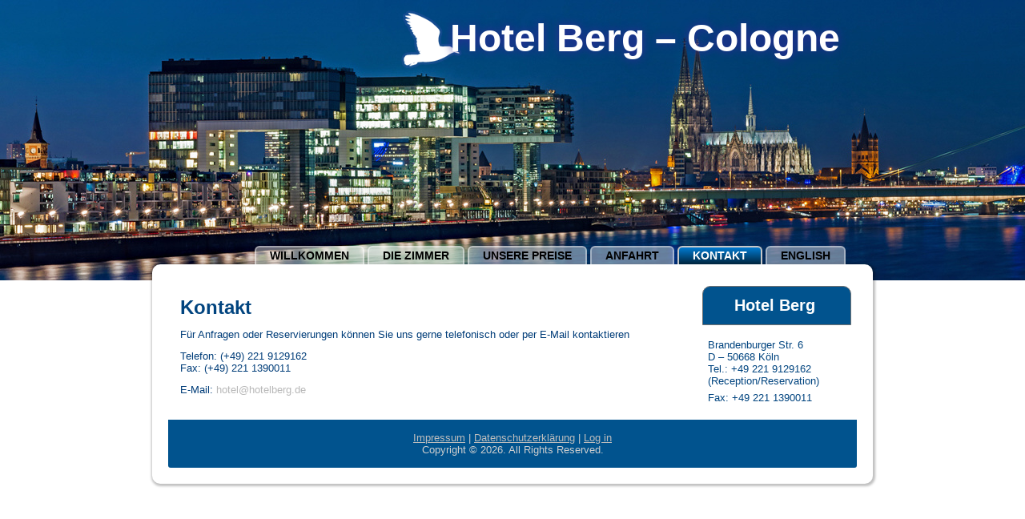

--- FILE ---
content_type: text/css
request_url: http://www.hotelberg.de/wp-content/themes/180528_HotelBerg/style.css
body_size: 58130
content:
/*
Theme Name: Hotel Berg
Theme URI: 
Description: Wieder eine Seite vom SYNDIKAT
Version: 1.5
Author: SYNDIKAT
Author URI: http://www.syndikat.de
Tags: fixed-layout, responsive-layout, right-sidebar, two-columns, valid XHTML, widgets
License: GNU General Public License v2 or later
License URI: http://www.gnu.org/licenses/gpl-2.0.html
*/

/* Created by SYNDIKAT */

#syn-main
{
   background: #FFFFFF;
   margin:0 auto;
   font-size: 13px;
   font-family: Verdana, Geneva, Arial, Helvetica, Sans-Serif;
   position: relative;
   width: 100%;
   min-height: 100%;
   left: 0;
   top: 0;
   cursor:default;
   overflow:hidden;
}
table, ul.syn-hmenu
{
   font-size: 13px;
   font-family: Verdana, Geneva, Arial, Helvetica, Sans-Serif;
}

h1, h2, h3, h4, h5, h6, p, a, ul, ol, li
{
   margin: 0;
   padding: 0;
}

/* Reset buttons border. It's important for input and button tags. 
 * border-collapse should be separate for shadow in IE. 
 */
.syn-button
{
   border: 0;
   border-collapse: separate;
   -webkit-background-origin: border !important;
   -moz-background-origin: border !important;
   background-origin: border-box !important;
   background: #ABABAB;
   -webkit-border-radius:3px;
   -moz-border-radius:3px;
   border-radius:3px;
   -webkit-box-shadow:0 0 2px 1px rgba(0, 0, 0, 0.3);
   -moz-box-shadow:0 0 2px 1px rgba(0, 0, 0, 0.3);
   box-shadow:0 0 2px 1px rgba(0, 0, 0, 0.3);
   border-width: 0;
   padding:0 10px;
   margin:0 auto;
   height:27px;
}

.syn-postcontent,
.syn-postheadericons,
.syn-postfootericons,
.syn-blockcontent,
ul.syn-vmenu a 
{
   text-align: left;
}

.syn-postcontent,
.syn-postcontent li,
.syn-postcontent table,
.syn-postcontent a,
.syn-postcontent a:link,
.syn-postcontent a:visited,
.syn-postcontent a.visited,
.syn-postcontent a:hover,
.syn-postcontent a.hovered
{
   font-family: Verdana, Geneva, Arial, Helvetica, Sans-Serif;
}

.syn-postcontent p
{
   margin: 12px 0;
}

.syn-postcontent h1, .syn-postcontent h1 a, .syn-postcontent h1 a:link, .syn-postcontent h1 a:visited, .syn-postcontent h1 a:hover,
.syn-postcontent h2, .syn-postcontent h2 a, .syn-postcontent h2 a:link, .syn-postcontent h2 a:visited, .syn-postcontent h2 a:hover,
.syn-postcontent h3, .syn-postcontent h3 a, .syn-postcontent h3 a:link, .syn-postcontent h3 a:visited, .syn-postcontent h3 a:hover,
.syn-postcontent h4, .syn-postcontent h4 a, .syn-postcontent h4 a:link, .syn-postcontent h4 a:visited, .syn-postcontent h4 a:hover,
.syn-postcontent h5, .syn-postcontent h5 a, .syn-postcontent h5 a:link, .syn-postcontent h5 a:visited, .syn-postcontent h5 a:hover,
.syn-postcontent h6, .syn-postcontent h6 a, .syn-postcontent h6 a:link, .syn-postcontent h6 a:visited, .syn-postcontent h6 a:hover,
.syn-blockheader .t, .syn-blockheader .t a, .syn-blockheader .t a:link, .syn-blockheader .t a:visited, .syn-blockheader .t a:hover,
.syn-vmenublockheader .t, .syn-vmenublockheader .t a, .syn-vmenublockheader .t a:link, .syn-vmenublockheader .t a:visited, .syn-vmenublockheader .t a:hover,
.syn-headline, .syn-headline a, .syn-headline a:link, .syn-headline a:visited, .syn-headline a:hover,
.syn-slogan, .syn-slogan a, .syn-slogan a:link, .syn-slogan a:visited, .syn-slogan a:hover,
.syn-postheader, .syn-postheader a, .syn-postheader a:link, .syn-postheader a:visited, .syn-postheader a:hover
{
   font-size: 32px;
   font-family: 'Trebuchet MS', Arial, Helvetica, Sans-Serif;
   font-weight: bold;
   font-style: normal;
   text-decoration: none;
}

.syn-postcontent a, .syn-postcontent a:link
{
   font-family: Verdana, Geneva, Arial, Helvetica, Sans-Serif;
   text-decoration: none;
   color: #B8B8B8;
}

.syn-postcontent a:visited, .syn-postcontent a.visited
{
   font-family: Verdana, Geneva, Arial, Helvetica, Sans-Serif;
   text-decoration: none;
   color: #0188FE;
}

.syn-postcontent  a:hover, .syn-postcontent a.hover
{
   font-family: Verdana, Geneva, Arial, Helvetica, Sans-Serif;
   text-decoration: underline;
   color: #9C9C9C;
}

.syn-postcontent h1
{
   color: #808080;
   margin-top: 21px;
   margin-bottom: 21px;
   font-size: 32px;
   font-family: 'Trebuchet MS', Arial, Helvetica, Sans-Serif;
}

.syn-blockcontent h1
{
   margin-top: 21px;
   margin-bottom: 21px;
   font-size: 32px;
   font-family: 'Trebuchet MS', Arial, Helvetica, Sans-Serif;
}

.syn-postcontent h1 a, .syn-postcontent h1 a:link, .syn-postcontent h1 a:hover, .syn-postcontent h1 a:visited, .syn-blockcontent h1 a, .syn-blockcontent h1 a:link, .syn-blockcontent h1 a:hover, .syn-blockcontent h1 a:visited 
{
   font-size: 32px;
   font-family: 'Trebuchet MS', Arial, Helvetica, Sans-Serif;
}

.syn-postcontent h2
{
   color: #013B74;
   margin-top: 19px;
   margin-bottom: 19px;
   font-size: 24px;
   font-family: 'Trebuchet MS', Arial, Helvetica, Sans-Serif;
}

.syn-blockcontent h2
{
   margin-top: 19px;
   margin-bottom: 19px;
   font-size: 24px;
   font-family: 'Trebuchet MS', Arial, Helvetica, Sans-Serif;
}

.syn-postcontent h2 a, .syn-postcontent h2 a:link, .syn-postcontent h2 a:hover, .syn-postcontent h2 a:visited, .syn-blockcontent h2 a, .syn-blockcontent h2 a:link, .syn-blockcontent h2 a:hover, .syn-blockcontent h2 a:visited 
{
   font-size: 24px;
   font-family: 'Trebuchet MS', Arial, Helvetica, Sans-Serif;
}

.syn-postcontent h3
{
   color: #013B74;
   margin-top: 19px;
   margin-bottom: 19px;
   font-size: 19px;
   font-family: 'Trebuchet MS', Arial, Helvetica, Sans-Serif;
}

.syn-blockcontent h3
{
   margin-top: 19px;
   margin-bottom: 19px;
   font-size: 19px;
   font-family: 'Trebuchet MS', Arial, Helvetica, Sans-Serif;
}

.syn-postcontent h3 a, .syn-postcontent h3 a:link, .syn-postcontent h3 a:hover, .syn-postcontent h3 a:visited, .syn-blockcontent h3 a, .syn-blockcontent h3 a:link, .syn-blockcontent h3 a:hover, .syn-blockcontent h3 a:visited 
{
   font-size: 19px;
   font-family: 'Trebuchet MS', Arial, Helvetica, Sans-Serif;
}

.syn-postcontent h4
{
   color: #01538E;
   font-size: 24px;
   font-family: 'Trebuchet MS', Arial, Helvetica, Sans-Serif;
}

.syn-blockcontent h4
{
   font-size: 24px;
   font-family: 'Trebuchet MS', Arial, Helvetica, Sans-Serif;
}

.syn-postcontent h4 a, .syn-postcontent h4 a:link, .syn-postcontent h4 a:hover, .syn-postcontent h4 a:visited, .syn-blockcontent h4 a, .syn-blockcontent h4 a:link, .syn-blockcontent h4 a:hover, .syn-blockcontent h4 a:visited 
{
   font-size: 24px;
   font-family: 'Trebuchet MS', Arial, Helvetica, Sans-Serif;
}

.syn-postcontent h5
{
   color: #01538E;
   margin-top: 26px;
   margin-bottom: 26px;
   font-size: 13px;
   font-family: 'Trebuchet MS', Arial, Helvetica, Sans-Serif;
}

.syn-blockcontent h5
{
   margin-top: 26px;
   margin-bottom: 26px;
   font-size: 13px;
   font-family: 'Trebuchet MS', Arial, Helvetica, Sans-Serif;
}

.syn-postcontent h5 a, .syn-postcontent h5 a:link, .syn-postcontent h5 a:hover, .syn-postcontent h5 a:visited, .syn-blockcontent h5 a, .syn-blockcontent h5 a:link, .syn-blockcontent h5 a:hover, .syn-blockcontent h5 a:visited 
{
   font-size: 13px;
   font-family: 'Trebuchet MS', Arial, Helvetica, Sans-Serif;
}

.syn-postcontent h6
{
   color: #616161;
   margin-top: 35px;
   margin-bottom: 35px;
   font-size: 11px;
   font-family: 'Trebuchet MS', Arial, Helvetica, Sans-Serif;
}

.syn-blockcontent h6
{
   margin-top: 35px;
   margin-bottom: 35px;
   font-size: 11px;
   font-family: 'Trebuchet MS', Arial, Helvetica, Sans-Serif;
}

.syn-postcontent h6 a, .syn-postcontent h6 a:link, .syn-postcontent h6 a:hover, .syn-postcontent h6 a:visited, .syn-blockcontent h6 a, .syn-blockcontent h6 a:link, .syn-blockcontent h6 a:hover, .syn-blockcontent h6 a:visited 
{
   font-size: 11px;
   font-family: 'Trebuchet MS', Arial, Helvetica, Sans-Serif;
}

header, footer, article, nav, #syn-hmenu-bg, .syn-sheet, .syn-hmenu a, .syn-vmenu a, .syn-slidenavigator > a, .syn-checkbox:before, .syn-radiobutton:before
{
   -webkit-background-origin: border !important;
   -moz-background-origin: border !important;
   background-origin: border-box !important;
}

header, footer, article, nav, #syn-hmenu-bg, .syn-sheet, .syn-slidenavigator > a, .syn-checkbox:before, .syn-radiobutton:before
{
   display: block;
   -webkit-box-sizing: border-box;
   -moz-box-sizing: border-box;
   box-sizing: border-box;
}

ul
{
   list-style-type: none;
}

ol
{
   list-style-position: inside;
}

html, body
{
   height: 100%;
}

/**
 * 2. Prevent iOS text size adjust after orientation change, without disabling
 *    user zoom.
 * https://github.com/necolas/normalize.css
 */

html {
   -ms-text-size-adjust: 100%;
   /* 2 */
    -webkit-text-size-adjust: 100%;
/* 2 */}

body
{
   padding: 0;
   margin:0;
   min-width: 900px;
   color: #013D79;
}

.syn-header:before, 
#syn-header-bg:before, 
.syn-layout-cell:before, 
.syn-layout-wrapper:before, 
.syn-footer:before, 
.syn-nav:before, 
#syn-hmenu-bg:before, 
.syn-sheet:before 
{
   width: 100%;
   content: " ";
   display: table;
   border-collapse: collapse;
   border-spacing: 0;
}

.syn-header:after, 
#syn-header-bg:after, 
.syn-layout-cell:after, 
.syn-layout-wrapper:after, 
.syn-footer:after, 
.syn-nav:after, 
#syn-hmenu-bg:after, 
.syn-sheet:after,
.cleared, .clearfix:after 
{
   clear: both;
   font: 0/0 serif;
   display: block;
   content: " ";
}

form
{
   padding: 0;
   margin: 0;
}

table.position
{
   position: relative;
   width: 100%;
   table-layout: fixed;
}

li h1, .syn-postcontent li h1, .syn-blockcontent li h1 
{
   margin:1px;
} 
li h2, .syn-postcontent li h2, .syn-blockcontent li h2 
{
   margin:1px;
} 
li h3, .syn-postcontent li h3, .syn-blockcontent li h3 
{
   margin:1px;
} 
li h4, .syn-postcontent li h4, .syn-blockcontent li h4 
{
   margin:1px;
} 
li h5, .syn-postcontent li h5, .syn-blockcontent li h5 
{
   margin:1px;
} 
li h6, .syn-postcontent li h6, .syn-blockcontent li h6 
{
   margin:1px;
} 
li p, .syn-postcontent li p, .syn-blockcontent li p 
{
   margin:1px;
}


.syn-shapes
{
   position: absolute;
   top: 0;
   right: 0;
   bottom: 0;
   left: 0;
   overflow: hidden;
   z-index: 0;
}

.syn-slider-inner {
   position: relative;
   overflow: hidden;
   width: 100%;
   height: 100%;
}

.syn-slidenavigator > a {
   display: inline-block;
   vertical-align: middle;
   outline-style: none;
   font-size: 1px;
}

.syn-slidenavigator > a:last-child {
   margin-right: 0 !important;
}

.syn-object1082027197
{
    display: block;
    left: 37.36%;
    margin-left: -34px;
    position: absolute;
    top: 4px;
    width: 93px;
    height: 93px;
    background-image: url('images/object1082027197.png');
    background-position: 0 0;
    background-repeat: no-repeat;
    z-index: 2;
}

.default-responsive .syn-object1082027197
{
  display: none;
}.syn-headline
{
  display: inline-block;
  position: absolute;
  min-width: 50px;
  top: 24px;
  left: 89.55%;
  margin-left: -411px !important;
  line-height: 100%;
  -webkit-transform: rotate(0deg);
  -moz-transform: rotate(0deg);
  -o-transform: rotate(0deg);
  -ms-transform: rotate(0deg);
  transform: rotate(0deg);
  z-index: 101;
}

.syn-headline, 
.syn-headline a, 
.syn-headline a:link, 
.syn-headline a:visited, 
.syn-headline a:hover
{
font-size: 48px;
font-family: 'Trebuchet MS', Arial, Helvetica, Sans-Serif;
font-weight: bold;
font-style: normal;
text-decoration: none;
text-shadow: 0px 0px 12px rgba(50, 39, 155, 0.98);
  padding: 0;
  margin: 0;
  color: #FFFFFF !important;
  white-space: nowrap;
}






.syn-header
{
   margin:0 auto;
   background-repeat: no-repeat;
   height: 350px;
   position:relative;
   background-image: url('images/header.jpg');
   background-position: center top;
}

.custom-responsive .syn-header
{
   background-image: url('images/header.jpg');
   background-position: center top;
}

.default-responsive .syn-header,
.default-responsive #syn-header-bg
{
   background-image: url('images/header.jpg');
   background-position: center center;
   background-size: cover;
}

.syn-header-inner{
   position: relative;
   width: 900px;
   z-index: auto !important;
   margin: 0 auto;
}

.syn-header>.widget 
{
   position:absolute;
   z-index:101;
}

.syn-nav
{
   -webkit-border-radius:10px;
   -moz-border-radius:10px;
   border-radius:10px;
   padding:2px 2px 0;
   margin:-45px auto 0;
   position: relative;
   z-index: 499;
   text-align: right;
}

ul.syn-hmenu a, ul.syn-hmenu a:link, ul.syn-hmenu a:visited, ul.syn-hmenu a:hover 
{
   outline: none;
   position: relative;
   z-index: 11;
}

ul.syn-hmenu, ul.syn-hmenu ul
{
   display: block;
   margin: 0;
   padding: 0;
   border: 0;
   list-style-type: none;
}

ul.syn-hmenu li
{
   position: relative;
   z-index: 5;
   display: block;
   float: left;
   background: none;
   margin: 0;
   padding: 0;
   border: 0;
}

ul.syn-hmenu li:hover
{
   z-index: 10000;
   white-space: normal;
}

ul.syn-hmenu:after, ul.syn-hmenu ul:after
{
   content: ".";
   height: 0;
   display: block;
   visibility: hidden;
   overflow: hidden;
   clear: both;
}

ul.syn-hmenu, ul.syn-hmenu ul 
{
   min-height: 0;
}

ul.syn-hmenu 
{
   display: inline-block;
   vertical-align: bottom;
   padding-left: 10px;
   padding-right: 10px;
   -webkit-box-sizing: border-box;
   -moz-box-sizing: border-box;
   box-sizing: border-box;
}

.syn-nav:before 
{
   content:' ';
}

.desktop .syn-nav{
   width: 900px;
   padding-left: 22px;
   padding-right: 22px;
}

.syn-hmenu-extra1
{
   position: relative;
   display: block;
   float: left;
   width: auto;
   height: auto;
   background-position: center;
}

.syn-hmenu-extra2
{
   position: relative;
   display: block;
   float: right;
   width: auto;
   height: auto;
   background-position: center;
}

.syn-hmenu
{
   float: right;
}

.syn-menuitemcontainer
{
   margin:0 auto;
}
ul.syn-hmenu>li {
   margin-left: 4px;
}
ul.syn-hmenu>li:first-child {
   margin-left: 2px;
}
ul.syn-hmenu>li:last-child, ul.syn-hmenu>li.last-child {
   margin-right: 2px;
}

ul.syn-hmenu>li>a
{
   background: #FFFFFF;
   background: rgba(255, 255, 255, 0.4);
   -webkit-border-radius:6px 6px 0 0;
   -moz-border-radius:6px 6px 0 0;
   border-radius:6px 6px 0 0;
   border:2px solid rgba(255, 255, 255, 0.4);
   border-bottom:none;
   padding:0 17px;
   margin:0 auto;
   position: relative;
   display: block;
   height: 21px;
   cursor: pointer;
   text-decoration: none;
   color: #000000;
   line-height: 21px;
   text-align: center;
}

.syn-hmenu>li>a, 
.syn-hmenu>li>a:link, 
.syn-hmenu>li>a:visited, 
.syn-hmenu>li>a.active, 
.syn-hmenu>li>a:hover
{
   font-size: 14px;
   font-family: 'Trebuchet MS', Arial, Helvetica, Sans-Serif;
   font-weight: bold;
   font-style: normal;
   text-decoration: none;
   text-transform: uppercase;
   text-align: left;
}

ul.syn-hmenu>li>a.active
{
   background: #01538E;
   background: -webkit-linear-gradient(top, #0183DF 0, #00243D 100%) no-repeat;
   background: -moz-linear-gradient(top, #0183DF 0, #00243D 100%) no-repeat;
   background: -o-linear-gradient(top, #0183DF 0, #00243D 100%) no-repeat;
   background: -ms-linear-gradient(top, #0183DF 0, #00243D 100%) no-repeat;
   -svg-background: linear-gradient(top, #0183DF 0, #00243D 100%) no-repeat;
   background: linear-gradient(to bottom, #0183DF 0, #00243D 100%) no-repeat;
   -webkit-border-radius:6px 6px 0 0;
   -moz-border-radius:6px 6px 0 0;
   border-radius:6px 6px 0 0;
   border:2px solid #C7C7C7;
   border-bottom:none;
   padding:0 17px;
   margin:0 auto;
   color: #FFFFFF;
   text-decoration: none;
}

ul.syn-hmenu>li>a:visited, 
ul.syn-hmenu>li>a:hover, 
ul.syn-hmenu>li:hover>a {
   text-decoration: none;
}

ul.syn-hmenu>li>a:hover, .desktop ul.syn-hmenu>li:hover>a
{
   background: #FFFFFF;
   -webkit-border-radius:6px 6px 0 0;
   -moz-border-radius:6px 6px 0 0;
   border-radius:6px 6px 0 0;
   border:2px solid #FFFFFF;
   border-bottom:none;
   padding:0 17px;
   margin:0 auto;
}
ul.syn-hmenu>li>a:hover, 
.desktop ul.syn-hmenu>li:hover>a {
   color: #000000;
   text-decoration: none;
}

ul.syn-hmenu li li a
{
   background: #E0E0E0;
   background: transparent;
   -webkit-border-radius:7px;
   -moz-border-radius:7px;
   border-radius:7px;
   padding:0 8px;
   margin:0 auto;
}
ul.syn-hmenu li li 
{
   float: none;
   width: auto;
   margin-top: 0;
   margin-bottom: 0;
}

.desktop ul.syn-hmenu li li ul>li:first-child 
{
   margin-top: 0;
}

ul.syn-hmenu li li ul>li:last-child 
{
   margin-bottom: 0;
}

.syn-hmenu ul a
{
   display: block;
   white-space: nowrap;
   height: 24px;
   min-width: 7em;
   border: 0 solid transparent;
   text-align: left;
   line-height: 24px;
   color: #001B33;
   font-size: 12px;
   font-family: Verdana, Geneva, Arial, Helvetica, Sans-Serif;
   text-decoration: none;
   margin:0;
}

.syn-hmenu ul a:link, 
.syn-hmenu ul a:visited, 
.syn-hmenu ul a.active, 
.syn-hmenu ul a:hover
{
   text-align: left;
   line-height: 24px;
   color: #001B33;
   font-size: 12px;
   font-family: Verdana, Geneva, Arial, Helvetica, Sans-Serif;
   text-decoration: none;
   margin:0;
}

ul.syn-hmenu ul li a:hover, .desktop ul.syn-hmenu ul li:hover>a
{
   background: #BFBFBF;
   -webkit-border-radius:7px;
   -moz-border-radius:7px;
   border-radius:7px;
   margin:0 auto;
}
.syn-hmenu ul a:hover
{
   color: #000000;
}

.desktop .syn-hmenu ul li:hover>a
{
   color: #000000;
}

ul.syn-hmenu ul:before
{
   background: #949494;
   -webkit-border-radius:7px;
   -moz-border-radius:7px;
   border-radius:7px;
   border:1px solid #ABABAB;
   margin:0 auto;
   display: block;
   position: absolute;
   content: ' ';
   z-index: 1;
}
.desktop ul.syn-hmenu li:hover>ul {
   visibility: visible;
   top: 100%;
}
.desktop ul.syn-hmenu li li:hover>ul {
   top: 0;
   left: 100%;
}

ul.syn-hmenu ul
{
   visibility: hidden;
   position: absolute;
   z-index: 10;
   left: 0;
   top: 0;
   background-image: url('images/spacer.gif');
}

.desktop ul.syn-hmenu>li>ul
{
   padding: 12px 32px 32px 32px;
   margin: -10px 0 0 -30px;
}

.desktop ul.syn-hmenu ul ul
{
   padding: 32px 32px 32px 14px;
   margin: -32px 0 0 -9px;
}

.desktop ul.syn-hmenu ul.syn-hmenu-left-to-right 
{
   right: auto;
   left: 0;
   margin: -10px 0 0 -30px;
}

.desktop ul.syn-hmenu ul.syn-hmenu-right-to-left 
{
   left: auto;
   right: 0;
   margin: -10px -30px 0 0;
}

.desktop ul.syn-hmenu li li:hover>ul.syn-hmenu-left-to-right {
   right: auto;
   left: 100%;
}
.desktop ul.syn-hmenu li li:hover>ul.syn-hmenu-right-to-left {
   left: auto;
   right: 100%;
}

.desktop ul.syn-hmenu ul ul.syn-hmenu-left-to-right
{
   right: auto;
   left: 0;
   padding: 32px 32px 32px 14px;
   margin: -32px 0 0 -9px;
}

.desktop ul.syn-hmenu ul ul.syn-hmenu-right-to-left
{
   left: auto;
   right: 0;
   padding: 32px 14px 32px 32px;
   margin: -32px -9px 0 0;
}

.desktop ul.syn-hmenu li ul>li:first-child {
   margin-top: 0;
}
.desktop ul.syn-hmenu li ul>li:last-child {
   margin-bottom: 0;
}

.desktop ul.syn-hmenu ul ul:before
{
   border-radius: 7px;
   top: 30px;
   bottom: 30px;
   right: 30px;
   left: 12px;
}

.desktop ul.syn-hmenu>li>ul:before
{
   top: 10px;
   right: 30px;
   bottom: 30px;
   left: 30px;
}

.desktop ul.syn-hmenu>li>ul.syn-hmenu-left-to-right:before {
   right: 30px;
   left: 30px;
}
.desktop ul.syn-hmenu>li>ul.syn-hmenu-right-to-left:before {
   right: 30px;
   left: 30px;
}
.desktop ul.syn-hmenu ul ul.syn-hmenu-left-to-right:before {
   right: 30px;
   left: 12px;
}
.desktop ul.syn-hmenu ul ul.syn-hmenu-right-to-left:before {
   right: 12px;
   left: 30px;
}

.syn-sheet
{
   background: #FFFFFF;
   -webkit-border-radius:10px;
   -moz-border-radius:10px;
   border-radius:10px;
   -webkit-box-shadow:1px 1px 3px 2px rgba(0, 0, 0, 0.25);
   -moz-box-shadow:1px 1px 3px 2px rgba(0, 0, 0, 0.25);
   box-shadow:1px 1px 3px 2px rgba(0, 0, 0, 0.25);
   padding:20px;
   margin:0 auto;
   position:relative;
   cursor:auto;
   width: 900px;
   z-index: auto !important;
}

.syn-layout-wrapper
{
   position: relative;
   margin: 0 auto 0 auto;
   z-index: auto !important;
}

.syn-content-layout
{
   display: table;
   width: 100%;
   table-layout: fixed;
}

.syn-content-layout-row 
{
   display: table-row;
}

.syn-layout-cell
{
   -webkit-box-sizing: border-box;
   -moz-box-sizing: border-box;
   box-sizing: border-box;
   display: table-cell;
   vertical-align: top;
}

/* need only for content layout in post content */ 
.syn-postcontent .syn-content-layout
{
   border-collapse: collapse;
}

.syn-breadcrumbs
{
   margin:0 auto;
}

a.syn-button,
a.syn-button:link,
a:link.syn-button:link,
body a.syn-button:link,
a.syn-button:visited,
body a.syn-button:visited,
input.syn-button,
button.syn-button
{
   text-decoration: none;
   font-size: 13px;
   font-family: Verdana, Geneva, Arial, Helvetica, Sans-Serif;
   position:relative;
   display: inline-block;
   vertical-align: middle;
   white-space: nowrap;
   text-align: center;
   color: #FFFFFF;
   margin: 0 5px 0 0 !important;
   overflow: visible;
   cursor: pointer;
   text-indent: 0;
   line-height: 27px;
   -webkit-box-sizing: content-box;
   -moz-box-sizing: content-box;
   box-sizing: content-box;
}

.syn-button img
{
   margin: 0;
   vertical-align: middle;
}

.firefox2 .syn-button
{
   display: block;
   float: left;
}

input, select, textarea, a.syn-search-button span
{
   vertical-align: middle;
   font-size: 13px;
   font-family: Verdana, Geneva, Arial, Helvetica, Sans-Serif;
}

.syn-block select 
{
   width:96%;
}

input.syn-button
{
   float: none !important;
   -webkit-appearance: none;
}

.syn-button.active, .syn-button.active:hover
{
   background: #ABABAB;
   -webkit-border-radius:3px;
   -moz-border-radius:3px;
   border-radius:3px;
   -webkit-box-shadow:0 0 2px 1px rgba(0, 0, 0, 0.3);
   -moz-box-shadow:0 0 2px 1px rgba(0, 0, 0, 0.3);
   box-shadow:0 0 2px 1px rgba(0, 0, 0, 0.3);
   border-width: 0;
   padding:0 10px;
   margin:0 auto;
}
.syn-button.active, .syn-button.active:hover {
   color: #00213D !important;
}

.syn-button.hover, .syn-button:hover
{
   background: #ABABAB;
   -webkit-border-radius:3px;
   -moz-border-radius:3px;
   border-radius:3px;
   -webkit-box-shadow:0 0 2px 1px rgba(0, 0, 0, 0.3);
   -moz-box-shadow:0 0 2px 1px rgba(0, 0, 0, 0.3);
   box-shadow:0 0 2px 1px rgba(0, 0, 0, 0.3);
   border-width: 0;
   padding:0 10px;
   margin:0 auto;
}
.syn-button.hover, .syn-button:hover {
   color: #000000 !important;
}

input[type="text"], input[type="password"], input[type="email"], input[type="url"], input[type="color"], input[type="date"], input[type="datetime"], input[type="datetime-local"], input[type="month"], input[type="number"], input[type="range"], input[type="tel"], input[type="time"], input[type="week"], textarea
{
   background: #F9FAFB;
   border:1px solid rgba(27, 148, 254, 0.2);
   margin:0 auto;
}
input[type="text"], input[type="password"], input[type="email"], input[type="url"], input[type="color"], input[type="date"], input[type="datetime"], input[type="datetime-local"], input[type="month"], input[type="number"], input[type="range"], input[type="tel"], input[type="time"], input[type="week"], textarea
{
   width: auto;
   padding: 8px 0;
   color: #01417A !important;
   font-size: 13px;
   font-family: Verdana, Geneva, Arial, Helvetica, Sans-Serif;
   font-weight: normal;
   font-style: normal;
   text-shadow: none;
}
input.syn-error, textarea.syn-error
{
   background: #F9FAFB;
   border:1px solid #E2341D;
   margin:0 auto;
}
input.syn-error, textarea.syn-error {
   color: #01417A !important;
   font-size: 13px;
   font-family: Verdana, Geneva, Arial, Helvetica, Sans-Serif;
   font-weight: normal;
   font-style: normal;
}
form.syn-search input[type="text"]
{
   background: #F9FAFB;
   border-radius: 0;
   border:1px solid #CCD6E0;
   margin:0 auto;
   width: 100%;
   padding: 0 0;
   -webkit-box-sizing: border-box;
   -moz-box-sizing: border-box;
   box-sizing: border-box;
   color: #01417A !important;
   font-size: 13px;
   font-family: Verdana, Geneva, Arial, Helvetica, Sans-Serif;
   font-weight: normal;
   font-style: normal;
}
form.syn-search 
{
   background-image: none;
   border: 0;
   display:block;
   position:relative;
   top:0;
   padding:0;
   margin:5px;
   left:0;
   line-height: 0;
}

form.syn-search input, a.syn-search-button
{
   -webkit-appearance: none;
   top:0;
   right:0;
}

form.syn-search>input, a.syn-search-button{
   bottom:0;
   left:0;
   vertical-align: middle;
}

form.syn-search input[type="submit"], input.syn-search-button, a.syn-search-button
{
   background: #BFBFBF;
   border-radius: 0;
   margin:0 auto;
}
form.syn-search input[type="submit"], input.syn-search-button, a.syn-search-button {
   position:absolute;
   left:auto;
   display:block;
   border: 0;
   top: 1px;
   bottom: 1px;
   right: 	1px;
   padding:0 6px;
   color: #545454 !important;
   font-size: 13px;
   font-family: Verdana, Geneva, Arial, Helvetica, Sans-Serif;
   font-weight: normal;
   font-style: normal;
   cursor: pointer;
}

a.syn-search-button span.syn-search-button-text, a.syn-search-button:after {
   vertical-align:middle;
}

a.syn-search-button:after {
   display:inline-block;
   content:' ';
   height: 100%;
}

a.syn-search-button, a.syn-search-button span,
a.syn-search-button:visited, a.syn-search-button.visited,
a.syn-search-button:hover, a.syn-search-button.hover 
{
   text-decoration: none;
   font-size: 13px;
   font-family: Verdana, Geneva, Arial, Helvetica, Sans-Serif;
   font-weight: normal;
   font-style: normal;
}

a.syn-search-button 
{
   line-height: 100% !important;
}

label.syn-checkbox:before
{
   background: #F9FAFB;
   -webkit-border-radius:1px;
   -moz-border-radius:1px;
   border-radius:1px;
   border-width: 0;
   margin:0 auto;
   width:16px;
   height:16px;
}
label.syn-checkbox
{
   cursor: pointer;
   font-size: 13px;
   font-family: Verdana, Geneva, Arial, Helvetica, Sans-Serif;
   font-weight: normal;
   font-style: normal;
   line-height: 16px;
   display: inline-block;
   color: #01447F !important;
}

.syn-checkbox>input[type="checkbox"]
{
   margin: 0 5px 0 0;
}

label.syn-checkbox.active:before
{
   background: #C7C7C7;
   -webkit-border-radius:1px;
   -moz-border-radius:1px;
   border-radius:1px;
   border-width: 0;
   margin:0 auto;
   width:16px;
   height:16px;
   display: inline-block;
}

label.syn-checkbox.hovered:before
{
   background: #E0E0E0;
   -webkit-border-radius:1px;
   -moz-border-radius:1px;
   border-radius:1px;
   border-width: 0;
   margin:0 auto;
   width:16px;
   height:16px;
   display: inline-block;
}

label.syn-radiobutton:before
{
   background: #F9FAFB;
   -webkit-border-radius:3px;
   -moz-border-radius:3px;
   border-radius:3px;
   border-width: 0;
   margin:0 auto;
   width:12px;
   height:12px;
}
label.syn-radiobutton
{
   cursor: pointer;
   font-size: 13px;
   font-family: Verdana, Geneva, Arial, Helvetica, Sans-Serif;
   font-weight: normal;
   font-style: normal;
   line-height: 12px;
   display: inline-block;
   color: #01447F !important;
}

.syn-radiobutton>input[type="radio"]
{
   vertical-align: baseline;
   margin: 0 5px 0 0;
}

label.syn-radiobutton.active:before
{
   background: #C7C7C7;
   -webkit-border-radius:3px;
   -moz-border-radius:3px;
   border-radius:3px;
   border-width: 0;
   margin:0 auto;
   width:12px;
   height:12px;
   display: inline-block;
}

label.syn-radiobutton.hovered:before
{
   background: #E0E0E0;
   -webkit-border-radius:3px;
   -moz-border-radius:3px;
   border-radius:3px;
   border-width: 0;
   margin:0 auto;
   width:12px;
   height:12px;
   display: inline-block;
}

.syn-comments
{
   border-top:1px dotted #B5B5B5;
   margin:0 auto;
   margin-top: 25px;
}

.syn-comments h2
{
   color: #292929;
}

.syn-comment-inner
{
   background: #E2E8EE;
   background: transparent;
   -webkit-border-radius:2px;
   -moz-border-radius:2px;
   border-radius:2px;
   padding:5px;
   margin:0 auto;
   margin-left: 94px;
}
.syn-comment-avatar 
{
   float:left;
   width:80px;
   height:80px;
   padding:1px;
   background:#fff;
   border:1px solid #E2E8EE;
}

.syn-comment-avatar>img
{
   margin:0 !important;
   border:none !important;
}

.syn-comment-content
{
   padding:10px 0;
   color: #404040;
   font-family: Verdana, Geneva, Arial, Helvetica, Sans-Serif;
}

.syn-comment
{
   margin-top: 6px;
}

#comment-list>li:first-child>.syn-comment
{
   margin-top: 0;
}

.syn-comment-header
{
   color: #292929;
   font-family: Verdana, Geneva, Arial, Helvetica, Sans-Serif;
   line-height: 100%;
}

.syn-comment-header a, 
.syn-comment-header a:link, 
.syn-comment-header a:visited,
.syn-comment-header a.visited,
.syn-comment-header a:hover,
.syn-comment-header a.hovered
{
   font-family: Verdana, Geneva, Arial, Helvetica, Sans-Serif;
   line-height: 100%;
}

.syn-comment-header a, .syn-comment-header a:link
{
   font-family: Verdana, Geneva, Arial, Helvetica, Sans-Serif;
   color: #878787;
}

.syn-comment-header a:visited, .syn-comment-header a.visited
{
   font-family: Verdana, Geneva, Arial, Helvetica, Sans-Serif;
   color: #878787;
}

.syn-comment-header a:hover,  .syn-comment-header a.hovered
{
   font-family: Verdana, Geneva, Arial, Helvetica, Sans-Serif;
   color: #878787;
}

.syn-comment-content a, 
.syn-comment-content a:link, 
.syn-comment-content a:visited,
.syn-comment-content a.visited,
.syn-comment-content a:hover,
.syn-comment-content a.hovered
{
   font-family: Verdana, Geneva, Arial, Helvetica, Sans-Serif;
}

.syn-comment-content a, .syn-comment-content a:link
{
   font-family: Verdana, Geneva, Arial, Helvetica, Sans-Serif;
   color: #016FD0;
}

.syn-comment-content a:visited, .syn-comment-content a.visited
{
   font-family: Verdana, Geneva, Arial, Helvetica, Sans-Serif;
   color: #545454;
}

.syn-comment-content a:hover,  .syn-comment-content a.hovered
{
   font-family: Verdana, Geneva, Arial, Helvetica, Sans-Serif;
   color: #016FD0;
}

.syn-pager
{
   background: #EFF2F5;
   background: -webkit-linear-gradient(top, #FFFFFF 0, #93A8BE 100%) no-repeat;
   background: -moz-linear-gradient(top, #FFFFFF 0, #93A8BE 100%) no-repeat;
   background: -o-linear-gradient(top, #FFFFFF 0, #93A8BE 100%) no-repeat;
   background: -ms-linear-gradient(top, #FFFFFF 0, #93A8BE 100%) no-repeat;
   -svg-background: linear-gradient(top, #FFFFFF 0, #93A8BE 100%) no-repeat;
   background: linear-gradient(to bottom, #FFFFFF 0, #93A8BE 100%) no-repeat;
   -webkit-border-radius:2px;
   -moz-border-radius:2px;
   border-radius:2px;
   border:1px solid #B5B5B5;
   padding:5px;
}

.syn-pager>*:last-child
{
   margin-right:0 !important;
}

.syn-pager>span {
   cursor:default;
}

.syn-pager>*
{
   background: #E0E0E0;
   background: -webkit-linear-gradient(top, #FFFFFF 0, #ABABAB 100%) no-repeat;
   background: -moz-linear-gradient(top, #FFFFFF 0, #ABABAB 100%) no-repeat;
   background: -o-linear-gradient(top, #FFFFFF 0, #ABABAB 100%) no-repeat;
   background: -ms-linear-gradient(top, #FFFFFF 0, #ABABAB 100%) no-repeat;
   -svg-background: linear-gradient(top, #FFFFFF 0, #ABABAB 100%) no-repeat;
   background: linear-gradient(to bottom, #FFFFFF 0, #ABABAB 100%) no-repeat;
   -webkit-border-radius:2px;
   -moz-border-radius:2px;
   border-radius:2px;
   border:1px solid #E0E0E0;
   padding:7px;
   margin:0 4px 0 auto;
   line-height: normal;
   position:relative;
   display:inline-block;
   margin-left: 0;
}

.syn-pager a:link,
.syn-pager a:visited,
.syn-pager .active
{
   line-height: normal;
   font-family: Verdana, Geneva, Arial, Helvetica, Sans-Serif;
   text-decoration: none;
   color: #212121
;
}

.syn-pager .active
{
   background: #B6BFC9;
   background: -webkit-linear-gradient(top, #E5E8EB 0, #8796A6 100%) no-repeat;
   background: -moz-linear-gradient(top, #E5E8EB 0, #8796A6 100%) no-repeat;
   background: -o-linear-gradient(top, #E5E8EB 0, #8796A6 100%) no-repeat;
   background: -ms-linear-gradient(top, #E5E8EB 0, #8796A6 100%) no-repeat;
   -svg-background: linear-gradient(top, #E5E8EB 0, #8796A6 100%) no-repeat;
   background: linear-gradient(to bottom, #E5E8EB 0, #8796A6 100%) no-repeat;
   border:1px solid #E0E0E0;
   padding:7px;
   margin:0 4px 0 auto;
   color: #FFFFFF
;
}

.syn-pager .more
{
   background: #E0E0E0;
   background: -webkit-linear-gradient(top, #FFFFFF 0, #ABABAB 100%) no-repeat;
   background: -moz-linear-gradient(top, #FFFFFF 0, #ABABAB 100%) no-repeat;
   background: -o-linear-gradient(top, #FFFFFF 0, #ABABAB 100%) no-repeat;
   background: -ms-linear-gradient(top, #FFFFFF 0, #ABABAB 100%) no-repeat;
   -svg-background: linear-gradient(top, #FFFFFF 0, #ABABAB 100%) no-repeat;
   background: linear-gradient(to bottom, #FFFFFF 0, #ABABAB 100%) no-repeat;
   border:1px solid #E0E0E0;
   margin:0 4px 0 auto;
}
.syn-pager a.more:link,
.syn-pager a.more:visited
{
   color: #002342
;
}
.syn-pager a:hover
{
   background: #C7C7C7;
   background: -webkit-linear-gradient(top, #F0F0F0 0, #9E9E9E 100%) no-repeat;
   background: -moz-linear-gradient(top, #F0F0F0 0, #9E9E9E 100%) no-repeat;
   background: -o-linear-gradient(top, #F0F0F0 0, #9E9E9E 100%) no-repeat;
   background: -ms-linear-gradient(top, #F0F0F0 0, #9E9E9E 100%) no-repeat;
   -svg-background: linear-gradient(top, #F0F0F0 0, #9E9E9E 100%) no-repeat;
   background: linear-gradient(to bottom, #F0F0F0 0, #9E9E9E 100%) no-repeat;
   border:1px solid #E0E0E0;
   padding:7px;
   margin:0 4px 0 auto;
}
.syn-pager  a:hover,
.syn-pager  a.more:hover
{
   color: #292929
;
}
.syn-pager>*:after
{
   margin:0 0 0 auto;
   display:inline-block;
   position:absolute;
   content: ' ';
   top:0;
   width:0;
   height:100%;
   right: 0;
   text-decoration:none;
}

.syn-pager>*:last-child:after{
   display:none;
}

.syn-commentsform
{
   background: #E2E8EE;
   background: transparent;
   padding:10px;
   margin:0 auto;
   margin-top:25px;
   color: #292929;
}

.syn-commentsform h2{
   padding-bottom:10px;
   margin: 0;
   color: #292929;
}

.syn-commentsform label {
   display: inline-block;
   line-height: 25px;
}

.syn-commentsform input:not([type=submit]), .syn-commentsform textarea {
   box-sizing: border-box;
   -moz-box-sizing: border-box;
   -webkit-box-sizing: border-box;
   width:100%;
   max-width:100%;
}

.syn-commentsform .form-submit
{
   margin-top: 10px;
}
.syn-block
{
   margin:7px;
}
div.syn-block img
{
   border: none;
   margin: 0;
}

.syn-blockheader
{
   background: #01538E;
   -webkit-border-radius:10px 10px 0 0;
   -moz-border-radius:10px 10px 0 0;
   border-radius:10px 10px 0 0;
   border:1px solid #737373;
   padding:12px 7px;
   margin:0 auto 4px;
}
.syn-blockheader .t,
.syn-blockheader .t a,
.syn-blockheader .t a:link,
.syn-blockheader .t a:visited, 
.syn-blockheader .t a:hover
{
   color: #FFFFFF;
   font-size: 20px;
   font-family: 'Trebuchet MS', Arial, Helvetica, Sans-Serif;
   text-align: center;
   margin: 0 10px 0 5px;
}

.syn-blockcontent
{
   padding:7px;
   margin:0 auto;
   color: #01447F;
   font-size: 13px;
   font-family: Verdana, Geneva, Arial, Helvetica, Sans-Serif;
}
.syn-blockcontent table,
.syn-blockcontent li, 
.syn-blockcontent a,
.syn-blockcontent a:link,
.syn-blockcontent a:visited,
.syn-blockcontent a:hover
{
   color: #01447F;
   font-size: 13px;
   font-family: Verdana, Geneva, Arial, Helvetica, Sans-Serif;
}

.syn-blockcontent p
{
   margin: 6px 0;
}

.syn-blockcontent a, .syn-blockcontent a:link
{
   color: #9C9C9C;
   font-family: Verdana, Geneva, Arial, Helvetica, Sans-Serif;
   text-decoration: underline;
}

.syn-blockcontent a:visited, .syn-blockcontent a.visited
{
   color: #71BCFE;
   font-family: Verdana, Geneva, Arial, Helvetica, Sans-Serif;
   text-decoration: none;
}

.syn-blockcontent a:hover, .syn-blockcontent a.hover
{
   color: #808080;
   font-family: Verdana, Geneva, Arial, Helvetica, Sans-Serif;
   text-decoration: none;
}
.syn-block ul>li:before
{
   content:url('images/blockbullets.png');
   margin-right:6px;
   bottom: 2px;
   position:relative;
   display:inline-block;
   vertical-align:middle;
   font-size:0;
   line-height:0;
   margin-left: -12px;
}
.opera .syn-block ul>li:before
{
   /* Vertical-align:middle in Opera doesn't need additional offset */
    bottom: 0;
}

.syn-block li
{
   font-size: 13px;
   font-family: Verdana, Geneva, Arial, Helvetica, Sans-Serif;
   line-height: 125%;
   color: #015AA7;
}

.syn-block ul>li, .syn-block ol
{
   padding: 0;
}

.syn-block ul>li
{
   padding-left: 12px;
}

.syn-post
{
   padding:10px;
   margin:5px;
}
a img
{
   border: 0;
}

.syn-article img, img.syn-article, .syn-block img, .syn-footer-text img
{
   margin: 0 0 0 0;
}

.syn-metadata-icons img
{
   border: none;
   vertical-align: middle;
   margin: 2px;
}

.syn-article table, table.syn-article
{
   border-collapse: collapse;
   margin: 1px;
}

.syn-post .syn-content-layout-br
{
   height: 0;
}

.syn-article th, .syn-article td
{
   padding: 2px;
   vertical-align: top;
   text-align: left;
}

.syn-article th
{
   text-align: center;
   vertical-align: middle;
   padding: 7px;
}

pre
{
   overflow: auto;
   padding: 0.1em;
}

.preview-cms-logo
{
   border: 0;
   margin: 1em 1em 0 0;
   float: left;
}

.image-caption-wrapper
{
   padding: 0 0 0 0;
   -webkit-box-sizing: border-box;
   -moz-box-sizing: border-box;
   box-sizing: border-box;
}

.image-caption-wrapper img
{
   margin: 0 !important;
   -webkit-box-sizing: border-box;
   -moz-box-sizing: border-box;
   box-sizing: border-box;
}

.image-caption-wrapper div.syn-collage
{
   margin: 0 !important;
   -webkit-box-sizing: border-box;
   -moz-box-sizing: border-box;
   box-sizing: border-box;
}

.image-caption-wrapper p
{
   font-size: 80%;
   text-align: right;
   margin: 0;
}

.syn-postheader
{
   color: #01447F;
   margin-top: 5px;
   margin-bottom: 5px;
   font-size: 24px;
   font-family: 'Trebuchet MS', Arial, Helvetica, Sans-Serif;
}

.syn-postheader a, 
.syn-postheader a:link, 
.syn-postheader a:visited,
.syn-postheader a.visited,
.syn-postheader a:hover,
.syn-postheader a.hovered
{
   font-size: 24px;
   font-family: 'Trebuchet MS', Arial, Helvetica, Sans-Serif;
}

.syn-postheader a, .syn-postheader a:link
{
   font-family: 'Trebuchet MS', Arial, Helvetica, Sans-Serif;
   text-decoration: none;
   text-align: left;
   color: #9E9E9E;
}

.syn-postheader a:visited, .syn-postheader a.visited
{
   font-family: 'Trebuchet MS', Arial, Helvetica, Sans-Serif;
   text-decoration: none;
   text-align: left;
   color: #9E9E9E;
}

.syn-postheader a:hover,  .syn-postheader a.hovered
{
   font-family: 'Trebuchet MS', Arial, Helvetica, Sans-Serif;
   text-decoration: none;
   text-align: left;
   color: #B8B8B8;
}

.syn-postheadericons,
.syn-postheadericons a,
.syn-postheadericons a:link,
.syn-postheadericons a:visited,
.syn-postheadericons a:hover
{
   font-family: Verdana, Geneva, Arial, Helvetica, Sans-Serif;
   color: #108FFE;
}

.syn-postheadericons
{
   padding: 1px;
}

.syn-postheadericons a, .syn-postheadericons a:link
{
   font-family: Verdana, Geneva, Arial, Helvetica, Sans-Serif;
   text-decoration: none;
   color: #595959;
}

.syn-postheadericons a:visited, .syn-postheadericons a.visited
{
   font-family: Verdana, Geneva, Arial, Helvetica, Sans-Serif;
   font-weight: normal;
   font-style: italic;
   text-decoration: none;
   color: #595959;
}

.syn-postheadericons a:hover, .syn-postheadericons a.hover
{
   font-family: Verdana, Geneva, Arial, Helvetica, Sans-Serif;
   font-weight: normal;
   font-style: italic;
   text-decoration: underline;
   color: #757575;
}

.syn-postpdficon:before
{
   content:url('images/postpdficon.png');
   margin-right:6px;
   position:relative;
   display:inline-block;
   vertical-align:middle;
   font-size:0;
   line-height:0;
   bottom: auto;
}
.opera .syn-postpdficon:before
{
   /* Vertical-align:middle in Opera doesn't need additional offset */
    bottom: 0;
}

.syn-postprinticon:before
{
   content:url('images/postprinticon.png');
   margin-right:6px;
   bottom: 2px;
   position:relative;
   display:inline-block;
   vertical-align:middle;
   font-size:0;
   line-height:0;
}
.opera .syn-postprinticon:before
{
   /* Vertical-align:middle in Opera doesn't need additional offset */
    bottom: 0;
}

.syn-postemailicon:before
{
   content:url('images/postemailicon.png');
   margin-right:6px;
   position:relative;
   display:inline-block;
   vertical-align:middle;
   font-size:0;
   line-height:0;
   bottom: auto;
}
.opera .syn-postemailicon:before
{
   /* Vertical-align:middle in Opera doesn't need additional offset */
    bottom: 0;
}

.syn-postcontent ul>li:before,  .syn-post ul>li:before,  .syn-textblock ul>li:before
{
   content:url('images/postbullets.png');
   margin-right:6px;
   bottom: 2px;
   position:relative;
   display:inline-block;
   vertical-align:middle;
   font-size:0;
   line-height:0;
}
.opera .syn-postcontent ul>li:before, .opera   .syn-post ul>li:before, .opera   .syn-textblock ul>li:before
{
   /* Vertical-align:middle in Opera doesn't need additional offset */
    bottom: 0;
}

.syn-postcontent li, .syn-post li, .syn-textblock li
{
   font-size: 13px;
   font-family: Verdana, Geneva, Arial, Helvetica, Sans-Serif;
   color: #01447F;
   margin: 0 0 0 26px;
}

.syn-postcontent ul>li, .syn-post ul>li, .syn-textblock ul>li, .syn-postcontent ol, .syn-post ol, .syn-textblock ol
{
   padding: 0;
}

.syn-postcontent ul>li, .syn-post ul>li, .syn-textblock ul>li
{
   padding-left: 12px;
}

.syn-postcontent ul>li:before,  .syn-post ul>li:before,  .syn-textblock ul>li:before
{
   margin-left: -12px;
}

.syn-postcontent ol, .syn-post ol, .syn-textblock ol, .syn-postcontent ul, .syn-post ul, .syn-textblock ul
{
   margin: 1em 0 1em 26px;
}

.syn-postcontent li ol, .syn-post li ol, .syn-textblock li ol, .syn-postcontent li ul, .syn-post li ul, .syn-textblock li ul
{
   margin: 0.5em 0 0.5em 26px;
}

.syn-postcontent li, .syn-post li, .syn-textblock li
{
   margin: 0 0 0 0;
}

.syn-postcontent ol>li, .syn-post ol>li, .syn-textblock ol>li
{
   /* overrides overflow for "ul li" and sets the default value */
  overflow: visible;
}

.syn-postcontent ul>li, .syn-post ul>li, .syn-textblock ul>li
{
   /* makes "ul li" not to align behind the image if they are in the same line */
  overflow-x: visible;
   overflow-y: hidden;
}

blockquote
{
   background: #DEDEDE url('images/postquote.png') no-repeat scroll;
   padding:15px 15px 15px 52px;
   margin:10px 10px 10px 50px;
   color: #003460;
   font-family: Verdana, Geneva, Arial, Helvetica, Sans-Serif;
   font-weight: normal;
   font-style: italic;
   text-align: left;
   /* makes block not to align behind the image if they are in the same line */
  overflow: auto;
   clear:both;
}
blockquote a, .syn-postcontent blockquote a, .syn-blockcontent blockquote a, .syn-footer-text blockquote a,
blockquote a:link, .syn-postcontent blockquote a:link, .syn-blockcontent blockquote a:link, .syn-footer-text blockquote a:link,
blockquote a:visited, .syn-postcontent blockquote a:visited, .syn-blockcontent blockquote a:visited, .syn-footer-text blockquote a:visited,
blockquote a:hover, .syn-postcontent blockquote a:hover, .syn-blockcontent blockquote a:hover, .syn-footer-text blockquote a:hover
{
   color: #003460;
   font-family: Verdana, Geneva, Arial, Helvetica, Sans-Serif;
   font-weight: normal;
   font-style: italic;
   text-align: left;
}

/* Override native 'p' margins*/
blockquote p,
.syn-postcontent blockquote p,
.syn-blockcontent blockquote p,
.syn-footer-text blockquote p
{
   margin: 0;
   margin: 2px 0 2px 15px;
}

.syn-postfootericons,
.syn-postfootericons a,
.syn-postfootericons a:link,
.syn-postfootericons a:visited,
.syn-postfootericons a:hover
{
   font-family: Verdana, Geneva, Arial, Helvetica, Sans-Serif;
   color: #108FFE;
}

.syn-postfootericons
{
   padding: 1px;
}

.syn-postfootericons a, .syn-postfootericons a:link
{
   font-family: Verdana, Geneva, Arial, Helvetica, Sans-Serif;
   text-decoration: none;
   color: #595959;
}

.syn-postfootericons a:visited, .syn-postfootericons a.visited
{
   font-family: Verdana, Geneva, Arial, Helvetica, Sans-Serif;
   text-decoration: none;
   color: #595959;
}

.syn-postfootericons a:hover, .syn-postfootericons a.hover
{
   font-family: Verdana, Geneva, Arial, Helvetica, Sans-Serif;
   text-decoration: none;
   color: #757575;
}

.syn-footer
{
   background: #01538E;
   -webkit-border-radius:0 0 3px 3px;
   -moz-border-radius:0 0 3px 3px;
   border-radius:0 0 3px 3px;
   padding:15px;
   margin:0 auto;
   position: relative;
   color: #CFCFCF;
   font-size: 13px;
   font-family: Verdana, Geneva, Arial, Helvetica, Sans-Serif;
   text-align: center;
}

.syn-footer-text a,
.syn-footer-text a:link,
.syn-footer-text a:visited,
.syn-footer-text a:hover,
.syn-footer-text td, 
.syn-footer-text th,
.syn-footer-text caption
{
   color: #CFCFCF;
   font-size: 13px;
   font-family: Verdana, Geneva, Arial, Helvetica, Sans-Serif;
}

.syn-footer-text p 
{
   padding:0;
   text-align: center;
}

.syn-footer-text a,
.syn-footer-text a:link
{
   color: #BDBDBD;
   font-family: Verdana, Geneva, Arial, Helvetica, Sans-Serif;
   text-decoration: underline;
}

.syn-footer-text a:visited
{
   color: #58B0FE;
   font-family: Verdana, Geneva, Arial, Helvetica, Sans-Serif;
   text-decoration: none;
}

.syn-footer-text a:hover
{
   color: #48A9FE;
   font-family: Verdana, Geneva, Arial, Helvetica, Sans-Serif;
   text-decoration: underline;
}

.syn-footer-text h1
{
   color: #A6A6A6;
   font-family: 'Trebuchet MS', Arial, Helvetica, Sans-Serif;
}

.syn-footer-text h2
{
   color: #B5B5B5;
   font-family: 'Trebuchet MS', Arial, Helvetica, Sans-Serif;
}

.syn-footer-text h3
{
   color: #1B94FE;
   font-family: 'Trebuchet MS', Arial, Helvetica, Sans-Serif;
}

.syn-footer-text h4
{
   color: #BFBFBF;
   font-family: 'Trebuchet MS', Arial, Helvetica, Sans-Serif;
}

.syn-footer-text h5
{
   color: #BFBFBF;
   font-family: 'Trebuchet MS', Arial, Helvetica, Sans-Serif;
}

.syn-footer-text h6
{
   color: #BFBFBF;
   font-family: 'Trebuchet MS', Arial, Helvetica, Sans-Serif;
}

.syn-footer-text img
{
   border: none;
   margin: 0;
}

.syn-rss-tag-icon
{
   background:  url('images/footerrssicon.png') no-repeat scroll;
   margin:0 auto;
   min-height:32px;
   min-width:32px;
   display: inline-block;
   text-indent: 35px;
   background-position: left center;
   vertical-align: middle;
}

.syn-rss-tag-icon:empty
{
   vertical-align: middle;
}

.syn-facebook-tag-icon
{
   background:  url('images/footerfacebookicon.png') no-repeat scroll;
   margin:0 auto;
   min-height:32px;
   min-width:32px;
   display: inline-block;
   text-indent: 35px;
   background-position: left center;
   vertical-align: middle;
}

.syn-facebook-tag-icon:empty
{
   vertical-align: middle;
}

.syn-twitter-tag-icon
{
   background:  url('images/footertwittericon.png') no-repeat scroll;
   margin:0 auto;
   min-height:32px;
   min-width:32px;
   display: inline-block;
   text-indent: 35px;
   background-position: left center;
   vertical-align: middle;
}

.syn-twitter-tag-icon:empty
{
   vertical-align: middle;
}

.syn-tumblr-tag-icon
{
   background:  url('images/tumblricon.png') no-repeat scroll;
   margin:0 auto;
   min-height:32px;
   min-width:32px;
   display: inline-block;
   text-indent: 35px;
   background-position: left center;
   vertical-align: middle;
}

.syn-tumblr-tag-icon:empty
{
   vertical-align: middle;
}

.syn-pinterest-tag-icon
{
   background:  url('images/pinteresticon.png') no-repeat scroll;
   margin:0 auto;
   min-height:32px;
   min-width:32px;
   display: inline-block;
   text-indent: 35px;
   background-position: left center;
   vertical-align: middle;
}

.syn-pinterest-tag-icon:empty
{
   vertical-align: middle;
}

.syn-vimeo-tag-icon
{
   background:  url('images/vimeoicon.png') no-repeat scroll;
   margin:0 auto;
   min-height:33px;
   min-width:32px;
   display: inline-block;
   text-indent: 35px;
   background-position: left center;
   vertical-align: middle;
}

.syn-vimeo-tag-icon:empty
{
   vertical-align: middle;
}

.syn-youtube-tag-icon
{
   background:  url('images/youtubeicon.png') no-repeat scroll;
   margin:0 auto;
   min-height:32px;
   min-width:32px;
   display: inline-block;
   text-indent: 35px;
   background-position: left center;
   vertical-align: middle;
}

.syn-youtube-tag-icon:empty
{
   vertical-align: middle;
}

.syn-linkedin-tag-icon
{
   background:  url('images/linkedinicon.png') no-repeat scroll;
   margin:0 auto;
   min-height:32px;
   min-width:32px;
   display: inline-block;
   text-indent: 35px;
   background-position: left center;
   vertical-align: middle;
}

.syn-linkedin-tag-icon:empty
{
   vertical-align: middle;
}

.syn-footer-text li
{
   font-size: 13px;
   font-family: Verdana, Geneva, Arial, Helvetica, Sans-Serif;
   line-height: 125%;
   color: #CCE7FF;
}

.syn-page-footer, 
.syn-page-footer a,
.syn-page-footer a:link,
.syn-page-footer a:visited,
.syn-page-footer a:hover
{
   font-family: Arial;
   font-size: 10px;
   letter-spacing: normal;
   word-spacing: normal;
   font-style: normal;
   font-weight: normal;
   text-decoration: underline;
   color: #595959;
}

.syn-page-footer
{
   position: relative;
   z-index: auto !important;
   padding: 1em;
   text-align: center !important;
   text-decoration: none;
   color: #015FB2;
}

.syn-lightbox-wrapper 
{
   background: #333;
   background: rgba(0, 0, 0, .8);
   bottom: 0;
   left: 0;
   padding: 0 100px;
   position: fixed;
   right: 0;
   text-align: center;
   top: 0;
   z-index: 1000000;
}

.syn-lightbox,
.syn-lightbox-wrapper .syn-lightbox-image
{
   cursor: pointer;
}

.syn-lightbox-wrapper .syn-lightbox-image
{
   border: 6px solid #fff;
   border-radius: 3px;
   display: none;
   max-width: 100%;
   vertical-align: middle;
}

.syn-lightbox-wrapper .syn-lightbox-image.active
{
   display: inline-block;
}

.syn-lightbox-wrapper .lightbox-error
{
   background: #fff;
   border: 1px solid #b4b4b4;
   border-radius: 10px;
   box-shadow: 0 2px 5px #333;
   height: 80px;
   opacity: .95;
   padding: 20px;
   position: fixed;
   width: 300px;
   z-index: 100;
}

.syn-lightbox-wrapper .loading
{
   background: #fff url('images/preloader-01.gif') center center no-repeat;
   border: 1px solid #b4b4b4;
   border-radius: 10px;
   box-shadow: 0 2px 5px #333;
   height: 32px;
   opacity: .5;
   padding: 10px;
   position: fixed;
   width: 32px;
   z-index: 10100;
}

.syn-lightbox-wrapper .arrow
{
   cursor: pointer;
   height: 100px;
   opacity: .5;
   filter: alpha(opacity=50);
   position: fixed;
   width: 82px;
   z-index: 10003;
}

.syn-lightbox-wrapper .arrow.left
{
   left: 9px;
}

.syn-lightbox-wrapper .arrow.right
{
   right: 9px;
}

.syn-lightbox-wrapper .arrow:hover
{
   opacity: 1;
   filter: alpha(opacity=100);
}

.syn-lightbox-wrapper .arrow.disabled 
{
   display: none;
}

.syn-lightbox-wrapper .arrow-t, 
.syn-lightbox-wrapper .arrow-b
{
   background-color: #fff;
   border-radius: 3px;
   height: 6px;
   left: 26px;
   position: relative;
   width: 30px;
}

.syn-lightbox-wrapper .arrow-t
{
   top: 38px;
}

.syn-lightbox-wrapper .arrow-b
{
   top: 50px;
}

.syn-lightbox-wrapper .close
{
   cursor: pointer;
   height: 22px;
   opacity: .5;
   filter: alpha(opacity=50);
   position: fixed;
   right: 39px;
   top: 30px;
   width: 22px;
   z-index: 10003;
}

.syn-lightbox-wrapper .close:hover 
{
   opacity: 1;
   filter: alpha(opacity=100);
}

.syn-lightbox-wrapper .close .cw, 
.syn-lightbox-wrapper .close .ccw
{
   background-color: #fff;
   border-radius: 3px;
   height: 6px;
   position: absolute;
   left: -4px;
   top: 8px;
   width: 30px;
}

.syn-lightbox-wrapper .cw
{
   transform: rotate(45deg);
   -ms-transform: rotate(45deg);
   /* IE 9 */
    -webkit-transform: rotate(45deg);
   /* Safari and Chrome */
    -o-transform: rotate(45deg);
   /* Opera */
    -moz-transform: rotate(45deg);
/* Firefox */}

.syn-lightbox-wrapper .ccw
{
   transform: rotate(-45deg);
   -ms-transform: rotate(-45deg);
   /* IE 9 */
    -webkit-transform: rotate(-45deg);
   /* Safari and Chrome */
    -o-transform: rotate(-45deg);
   /* Opera */
    -moz-transform: rotate(-45deg);
/* Firefox */}

.syn-lightbox-wrapper .close-alt, 
.syn-lightbox-wrapper .arrow-right-alt, 
.syn-lightbox-wrapper .arrow-left-alt 
{
   color: #fff;
   display: none;
   font-size: 2.5em;
   line-height: 100%;
}

.ie8 .syn-lightbox-wrapper .close-alt, 
.ie8 .syn-lightbox-wrapper .arrow-right-alt, 
.ie8 .syn-lightbox-wrapper .arrow-left-alt 
{
   display: block;
}

.ie8 .syn-lightbox-wrapper .cw, 
.ie8 .syn-lightbox-wrapper .ccw 
{
   display: none;
}

.syn-content-layout .syn-content
{
   margin:0 auto;
}

.syn-content-layout .syn-sidebar1
{
   -webkit-border-radius:0 3px 0 0;
   -moz-border-radius:0 3px 0 0;
   border-radius:0 3px 0 0;
   margin:0 auto;
   width: 200px;
}



#comment
{
    width:99%;
}

#comments-list, #comments-list .comment 
{
  background: none;
  padding:0;
  margin:0;
  overflow: visible;
}

#comments-list .comment:before, #comments-list .comment:after
{
  display:none;
}

#comments-list .comment .comment 
{
  margin-left: 20px;
}

span.page-navi-outer, span.page-navi-inner 
{
    position:relative;
    display:block;
    float:left;
    margin:0;
    padding:0;
}

span.page-navi-outer
{
  margin: 1px;
  border: 1px solid #aaa;
}

span.page-navi-inner 
{
  padding: 1px;
  min-width:14px;
  line-height:18px;
  text-align:center;
  border: 2px solid #fff;
  font-weight:bold;
}

a span.page-navi-inner, span.page-navi-caption span.page-navi-inner 
{
    border-width:1px;
    font-weight:normal;
}

a span.page-navi-outer, span.page-navi-caption
{
    margin:2px 1px;
}

ul#comments-list li cite
{
  font-size: 1.2em;
}

#commentform textarea
{
  width: 100%;
}

#commentform
{
  text-align:left;
}

.rtl #commentform
{
  text-align:right;
}

img.wp-smiley
{
  border: none;
  margin: 1px;
  vertical-align:middle;
  padding: 0;
}

.navigation
{
  display: block;
  text-align: center;
}

/* Recommended by http://codex.wordpress.org/CSS */
/* Begin */
.aligncenter, div.aligncenter, .syn-article .aligncenter img, .aligncenter img.syn-article, .aligncenter img, img.aligncenter
{
  display: block;
  margin-left: auto;
  margin-right: auto;
}

p.aligncenter , p.center 
{
   text-align: center; 
}

.alignleft
{
  float: left;
}

.alignright
{
  float: right;
}

.sticky 
{
}

.bypostauthor  
{
}

.wp-caption
{
  border: 1px solid #ddd;
  background-color: #f3f3f3;
  padding-top: 4px;
  margin: 10px;
}

.wp-caption img
{
  margin: 0;
  padding: 0;
  border: 0 none;
}

.wp-caption p.wp-caption-text
{
  font-size: 11px;
  line-height: 17px;
  padding: 0 4px 5px;
  margin: 0;
}

.wp-caption, .wp-caption p
{
    text-align: center;
}

.gallery {
	margin: 0 auto 18px;
    clear:both;
    overflow:hidden;
}

.gallery .gallery-item {
	float: left;
	margin-top: 0;
	text-align: center;
	width: 33%;
}
.gallery img {
	border: 2px solid #cfcfcf;
}

.gallery .gallery-caption {
	color: #888;
	font-size: 12px;
	margin: 0 0 12px;
}

.gallery dl {
	margin: 0;
}

.gallery img {
	border: 10px solid #f1f1f1;
}

.gallery br+br {
	display: none;
}
/* End */


.hidden
{
  display: none;
}

/* Calendar */
#wp-calendar {
  empty-cells: show;
  margin: 10px auto 0;
  width: 155px;
}

#wp-calendar #next a {
  padding-right: 10px;
  text-align: right;
}

#wp-calendar #prev a {
  padding-left: 10px;
  text-align: left;
}

#wp-calendar a {
  display: block;
}

#wp-calendar caption {
  text-align: center;
  width: 100%;
}

#wp-calendar td {
  padding: 3px 0;
  text-align: center;
}

.gallery {
  letter-spacing: normal;
}

.syn-content {
  position: relative;
  z-index: 1;   
}

#todays-events{
  position: relative;
  z-index: 11;    
}

#upcoming-events{
  position: relative;
  z-index: 10;    
}

img.wp-post-image 
{
    margin:0 5px 5px 0 !important;
}

ul#comments-list li
{
    list-style-image: none;
    background:none;
    list-style-type:none;
    
}

div.syn-footer div.syn-content-layout
{
    margin:0 auto;
    width:100%;
}

div.syn-layout-cell-size1 
{
    width:100%;
}

div.syn-layout-cell-size2 
{
    width:50%;
}
div.syn-layout-cell-size3 
{
    width:33%;
}

div.syn-layout-cell-size4
{
    width:25%;
}

.syn-widget-title
{
    padding:0 0 0 24px;
    margin-bottom:0;
}

div.syn-center-wrapper
{
  position: relative;
  float: right;
  right: 50%;

}

div.syn-center-inner
{
  position: relative;
  float: left;
  left: 50%;
}

.firefox2 div.syn-center-inner
{
  float: none;
}

.syn-hmenu-extra1, .syn-hmenu-extra2 {
 font-size:12px;
}

div.breadcrumbs h4, 
div.breadcrumbs p, 
li.pingback p, 
#respond p,
h3#reply-title, 
h4#comments, 
h4.box-title
{
    margin:0;
}

#respond .comment-notes {
	margin-bottom: 1em;
}

.form-allowed-tags {
	line-height: 1em;
}

#comments-list #respond {
	/*margin-left: NaNpx !important; TODO NodeJS*/
}

#cancel-comment-reply-link {
	font-size: 12px;
	font-weight: normal;
	line-height: 18px;
}

#respond .required {
	color: #ff4b33;
	font-weight: bold;
}

#respond label {
	font-size: 12px;
}

#respond input {
	margin: 0 0 9px;
	width: 98%;
}

#respond textarea {
	width: 98%;
}

#respond .form-allowed-tags {
	font-size: 12px;
	line-height: 18px;
}

#respond .form-allowed-tags code {
	font-size: 11px;
}

#respond .form-submit {
	margin: 12px 0;
}

#respond .form-submit input {
	width: auto;
}

.syn-footer .syn-widget-title 
{
    font-size:1.2em;
    padding: 0;
}

.syn-footer .syn-widget,
.syn-footer .syn-widget a,
.syn-footer .syn-widget a:link,
.syn-footer .syn-widget a:visited,
.syn-footer .syn-widget a:hover
{
    text-align: left;
}

DIV[id^="GMPmap"] IMG 
{
    margin: 0px;
}

/* Assistive text */
.screen-reader-text {
  clip: rect(1px, 1px, 1px, 1px);
  position: absolute;
}
.screen-reader-text:focus {
  background-color: #f1f1f1;
  border-radius: 3px;
  box-shadow: 0 0 2px 2px rgba(0, 0, 0, 0.6);
  clip: auto;
  color: #21759b;
  display: block;
  font-size: 14px;
  font-weight: bold;
  height: auto;
  line-height: normal;
  padding: 15px 23px 14px;
  position: absolute;
  left: 5px;
  top: 5px;
  text-decoration: none;
  text-transform: none;
  width: auto;
  z-index: 100000;
  /* Above WP toolbar */
}

/* Begin Additional CSS Styles */
.syn-blockheader .t, .syn-vmenublockheader .t {white-space: nowrap;}
/* End Additional CSS Styles */



--- FILE ---
content_type: text/css
request_url: http://www.hotelberg.de/wp-content/themes/180528_HotelBerg/style.responsive.css?ver=6.9
body_size: 11276
content:
/* Created by SYNDIKAT */

.responsive body
{
   min-width: 240px;
}
  
.responsive img 
{
   -webkit-box-sizing: border-box;
   -moz-box-sizing: border-box;
   box-sizing: border-box;
}  
  
.responsive .syn-content-layout img,
.responsive .syn-content-layout video
{
   max-width: 100%;
   height: auto !important;
}

.responsive.responsive-phone .syn-content-layout img 
{
   margin: 1%;
}

.responsive.responsive-phone .syn-collage,
.responsive.responsive-tablet .syn-collage {
   margin: 0 !important;
}

.responsive .syn-content-layout .syn-sidebar0, 
.responsive .syn-content-layout .syn-sidebar1, 
.responsive .syn-content-layout .syn-sidebar2 
{
   width: auto !important;
}
    
.responsive .syn-content-layout, 
.responsive .syn-content-layout-row, 
.responsive .syn-layout-cell 
{
   display: block;
}

.responsive .syn-content-layout, 
.responsive .syn-content-layout-row
{
   padding: 0;
}
    
.responsive .image-caption-wrapper 
{
   width: auto;
}

.responsive.responsive-tablet .syn-vmenublock,
.responsive.responsive-tablet .syn-block
{
   margin-left: 1%;
   margin-right: 1%;
   width: 48%;
   float: left;
   -webkit-box-sizing: border-box;
   -moz-box-sizing: border-box;
   box-sizing: border-box;
}

.responsive .syn-responsive-embed 
{
   height: 0;
   padding-bottom: 56.25%;
   /* 16:9 */
    position: relative;
}

.responsive .syn-responsive-embed iframe,
.responsive .syn-responsive-embed object,
.responsive .syn-responsive-embed embed
{
   height: 100%;
   left: 0;
   position: absolute;
   top: 0;
   width: 100%;
}

.responsive .syn-header 
{
   width: auto !important;
   max-width: none !important;
   min-height: 100px !important;
   min-width: 0 !important;
   text-align: center;
}

.default-responsive .syn-header 
{
   height: auto;
}

.default-responsive .syn-header *
{
   position: relative;
   text-align: center;
   -webkit-transform: none !important;
   -moz-transform: none !important;
   -o-transform: none !important;
   -ms-transform: none !important;
   transform: none !important;
}

.default-responsive .syn-header .syn-headline, 
.default-responsive .syn-header .syn-slogan 
{
   display: block !important;
   top: 0 !important;
   left: 0 !important;
   margin: 2% !important;
   text-align: center !important;
}
    
.default-responsive .syn-header .syn-headline a, 
.default-responsive .syn-header .syn-slogan 
{
   white-space: normal !important;
}

.default-responsive .syn-header .syn-logo
{
   display: inline-block;
   margin: auto !important;
   left: auto;
   top: auto !important;
   width: auto;
   height: auto;
}

.responsive .syn-header .syn-slidenavigator 
{
   position: absolute;
}

.default-responsive .syn-header .syn-positioncontrol 
{
   display: block !important;
   position: relative !important;
   top: auto !important;
   right: auto !important;
   bottom: auto !important;
   left: auto !important;
   margin: 2% auto !important;
   width: auto !important;
   height: auto !important;
}

.responsive .syn-header #syn-flash-area
{
   display: none;
}

/* Search and other elements in header element directly */
.default-responsive .syn-header>.syn-textblock
{
   position: relative !important;
   display: block !important;
   margin: 1% auto !important;
   width: 75% !important;
   top: auto !important;
   right: auto !important;
   bottom: auto !important;
   left: auto !important;
}

.default-responsive .syn-header .syn-textblock 
{
   position: relative !important;
   display: block !important;
   margin: auto !important;
   left: 0 !important;
   right: 0 !important;
   top: auto !important;
   height: auto !important;
   width: auto;
   background-image: none;
}

/* '.syn-header *' used noram align, but for '.syn-textblock *' we must force align because of preview */
.responsive .syn-header .syn-textblock *
{
   text-align: center !important;
}

.default-responsive .syn-header .syn-shapes > .syn-textblock,
.default-responsive .syn-header .syn-slide-item > .syn-textblock
{
   display: none !important;
}

.default-responsive .syn-header .syn-shapes > .syn-textblock *
{
   text-align: center !important;
   width: auto !important;
   height: auto !important;
   display: block;
}

.default-responsive .syn-header .syn-slider .syn-textblock *
{
   text-align: center !important;
   width: auto !important;
   height: auto !important;
   display: block;
}

/* For icons like facebook, rss, etc. */
.responsive .syn-header>.syn-textblock>div 
{
   width: 100%;
}
/* dynamic width nav */
.responsive nav.syn-nav,
.responsive .syn-nav-inner
{
   width: auto !important;
   position: relative !important;
   top: auto !important;
   left: auto !important;
   right: auto !important;
   bottom: auto !important;
   margin-top: 0;
   margin-bottom: 0;
   min-width: 0;
   text-align: right !important;
}

.responsive nav.syn-nav
{
   min-width: 1%;
   margin-top: 1%;
   margin-right: 1% !important;
   margin-left: 1% !important;
}

.responsive .syn-nav 
{
   padding-left: 0;
   padding-right: 0;
   padding-top: 1px;
   padding-bottom: 1px;
}
 
/* full width hmenu, instead of inline-block */
.responsive .syn-nav ul.syn-hmenu 
{
   float: none;
   text-align: center;
   display: none;
}

/* elements on different lines */
.responsive .syn-nav ul.syn-hmenu li,
.responsive .syn-hmenu-extra1,
.responsive .syn-hmenu-extra2
{
   float: none;
}
  
/* horizontal margins */
.responsive .syn-nav ul.syn-hmenu>li:first-child, 
.responsive .syn-nav ul.syn-hmenu>li:last-child, 
.responsive .syn-nav ul.syn-hmenu>li
{
   margin-left: 0;
   margin-right: 0;
}
 
/* separator */ 
.responsive .syn-nav ul.syn-hmenu>li:before
{
   display: none;
}

/* vertical distance between items */
.responsive .syn-nav ul.syn-hmenu a
{
   margin-top: 1px !important;
   margin-bottom: 1px !important;
   height: auto;
   white-space: normal;
}

.responsive .syn-nav ul.syn-hmenu>li:first-child>a
{
   margin-top: 0 !important;
}

.responsive .syn-nav ul.syn-hmenu>li:last-child>a
{
   margin-bottom: 0 !important;
}

/* fixes for extended menu */
.responsive .syn-nav .ext, 
.responsive .syn-nav ul.syn-hmenu>li>ul, 
.responsive .syn-nav ul.syn-hmenu>li>ul>li,
.responsive .syn-nav ul.syn-hmenu>li>ul>li a
{
   width: auto !important;
}

/* submenu position on hover */
.responsive .syn-nav ul.syn-hmenu ul
{
   left: auto !important;
   right: auto !important;
   top: auto !important;
   bottom: auto !important;
   display: none !important;
   position: relative !important;
   visibility: visible !important;
}

.responsive .syn-nav ul.syn-hmenu li.active>ul
{
   display: block !important;
}
.responsive .syn-nav ul.syn-hmenu ul li.active>a
{
   font-weight: bold;
}

.syn-nav .syn-menu-btn 
{
   border: 1px solid #404040;
   border-radius: 3px;
   box-shadow: 0 0 3px 0 rgba(0, 0, 0, .2);
   display: none;
   -svg-background: linear-gradient(to bottom, #707070 0, #000 100%);
   background: -ms-linear-gradient(top, #707070 0, #000 100%);
   background: -moz-linear-gradient(top, #707070 0, #000 100%);
   background: -o-linear-gradient(top, #707070 0, #000 100%);
   background: -webkit-gradient(linear, left top, left bottom, color-stop(0, #707070), color-stop(1, #000));
   background: -webkit-linear-gradient(top, #707070 0, #000 100%);
   background: linear-gradient(to bottom, #707070 0, #000 100%);
   margin: 3px;
   outline: none;
   padding: 5px;
   position: relative;
   vertical-align: bottom;
   width: 20px;
}

.syn-nav .syn-menu-btn span 
{
   background: #E0E0E0;
   border-radius: 2px;
   display: block;
   height: 3px;
   margin: 3px 1px;
   position: relative;
   -moz-transition: background .2s;
   -o-transition: background .2s;
   -webkit-transition: background .2s;
   transition: background .2s;
}

.syn-nav .syn-menu-btn:hover span
{
   background: #f3f3f3;
}

.responsive .syn-nav .syn-menu-btn 
{
   display: inline-block;
}

.responsive .syn-nav .syn-hmenu.visible 
{
   display: block;
}

.responsive .syn-nav ul.syn-hmenu>li>a
{
   border-bottom: 2px solid rgba(255, 255, 255, 0.4);
}

.responsive .syn-nav .syn-hmenu>li>a
{
   border-radius: 6px;
}

.responsive .syn-nav ul.syn-hmenu>li>a.active
{
   border-bottom: 2px solid #C7C7C7;
}

.responsive .syn-nav ul.syn-hmenu>li>a:hover
{
   border-bottom: 2px solid #FFFFFF;
}

.responsive .syn-nav ul.syn-hmenu>li>ul>li:first-child:after 
{
   display: none;
}
.responsive .syn-nav ul.syn-hmenu ul a
{
   padding-left: 4% !important;
}
.responsive .syn-nav ul.syn-hmenu ul ul a
{
   padding-left: 6% !important;
}
.responsive .syn-nav ul.syn-hmenu ul ul ul a
{
   padding-left: 8% !important;
}
.responsive .syn-nav ul.syn-hmenu ul ul ul ul a
{
   padding-left: 10% !important;
}
.responsive .syn-nav ul.syn-hmenu ul ul ul ul ul a
{
   padding-left: 12% !important;
}
  
.responsive .syn-nav ul.syn-hmenu>li>ul
{
   padding: 1px;
}
  
.responsive .syn-nav ul.syn-hmenu>li>ul:before
{
   top: 0;
   right: 0;
   bottom: 0;
   left: 0;
}

.responsive .syn-sheet
{
   width: auto !important;
   min-width: 240px !important;
   max-width: none !important;
   margin-right: 1% !important;
   margin-left: 1% !important;
}

#syn-resp {
   display: none;
}

@media all and (max-width: 899px)
{
    #syn-resp, #syn-resp-t { display: block; }
    #syn-resp-m { display: none; }
}

@media all and (max-width: 480px)
{
    #syn-resp, #syn-resp-m { display: block; }
    #syn-resp-t { display: none; }
}

#syn-resp-desktop {
   display: none;
}
#syn-resp-tablet-landscape {
   display: none;
}
#syn-resp-tablet-portrait {
   display: none;
}
#syn-resp-phone-landscape {
   display: none;
}
#syn-resp-phone-portrait {
   display: none;
}

@media (min-width: 1200px)
{
    #syn-resp-desktop { display: block; }
}

@media (min-width: 980px) and (max-width: 1199px)
{
    #syn-resp-tablet-landscape { display: block; }
}

@media (min-width: 768px) and (max-width: 979px)
{
    #syn-resp-tablet-portrait { display: block; }
}

@media (min-width: 480px) and (max-width: 767px)
{
    #syn-resp-phone-landscape { display: block; }
}

@media (max-width: 479px)
{
    #syn-resp-phone-portrait { display: block; }
}
.responsive .syn-content-layout, 
.responsive .syn-content-layout-row, 
.responsive .syn-layout-cell 
{
   display: block;
}

.responsive .syn-layout-cell 
{
   width: auto !important;
   height: auto !important;
}

.responsive .syn-content-layout:after, 
.responsive .syn-content-layout-row:after, 
.responsive .syn-layout-cell:after 
{
   content: ".";
   display: block;
   height: 0;
   clear: both;
   visibility: hidden;
}

.responsive .responsive-tablet-layout-cell,
.responsive.responsive-tablet .syn-footer .syn-content-layout .syn-layout-cell 
{
   margin: 1%;
   width: 98% !important;
   float: left;
   -webkit-box-sizing: border-box;
   -moz-box-sizing: border-box;
   box-sizing: border-box;
}

.responsive .responsive-layout-row-2 .responsive-tablet-layout-cell,
.responsive.responsive-tablet .syn-footer .syn-content-layout .responsive-layout-row-2 .syn-layout-cell
{
   width: 48% !important;
}

.responsive .responsive-layout-row-3 .responsive-tablet-layout-cell,
.responsive.responsive-tablet .syn-footer .syn-content-layout .responsive-layout-row-3 .syn-layout-cell
{
   width: 31% !important;
}
.responsive .syn-post
{
   border-radius: 0;
}

.responsive .syn-footer-inner
{
   min-width: 0;
}

